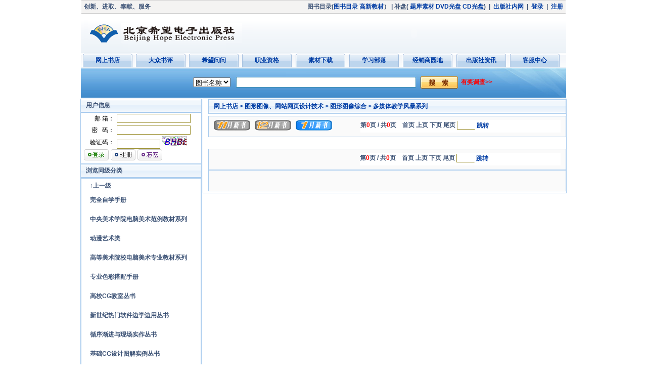

--- FILE ---
content_type: text/html; charset=utf-8
request_url: http://bhp.com.cn/Book/Default.aspx?CID=8f72b20d-a778-4cb8-a506-ba98d19d72cc
body_size: 17574
content:

<!DOCTYPE html PUBLIC "-//W3C//DTD XHTML 1.0 Transitional//EN" "http://www.w3.org/TR/xhtml1/DTD/xhtml1-transitional.dtd">

<html xmlns="http://www.w3.org/1999/xhtml" >
<head id="ctl00_Head1"><meta http-equiv="X-UA-Compatible" content="IE=7" /><meta content="all" name="Robots" /><meta http-equiv="Content-Type" content="text/html; charset=utf-8" />
    <meta name="description" content="希望电子出版社电子商务平台" />
    <meta name="keywords" content="希望出版社,图形,图像,出版社,高新考试,高新技术考试,希望" />
 	<link rel="stylesheet" rev="stylesheet" href="../skins/Global.css" type="text/css" media="all" /><!--全局样式表-->
	<link rel="stylesheet" rev="stylesheet" href="skins/Default/layout.css" type="text/css" media="all" /><!--层次样式表-->
	<link rel="stylesheet" rev="stylesheet" href="skins/Default/typography.css" type="text/css" media="all" /><!--控件样式表-->
    <link rel="Bookmark" href="Images/logo.ico" /> <!-- 收藏夹中的图标 -->
    <link rel="shortcut icon" href="Images/logo.ico" /> <!-- 地址栏前面的图标 -->	
    <script type="text/javascript" src="zoom/js/jquery-1.6.js"></script>  <!--图书封面预览图放大-->
    <script type="text/javascript" src="zoom/js/jquery.jqzoom-core.js"></script>
    <link rel="Stylesheet" type="text/css" href="zoom/css/jquery.jqzoom.css" /> 
	<script src="../Images/Common.js" language="javascript" type="text/javascript"></script>
	<script src="Skins/Reply.js" type="text/javascript"></script>
<title>
	北京希望电子出版社--网上书店  图形图像、网站网页设计技术 >--图形图像综合 >  多媒体教学风暴系列
</title><style type="text/css">
	.ctl00_ContentPlaceHolder2_menuLocation_0 { background-color:white;visibility:hidden;display:none;position:absolute;left:0px;top:0px; }
	.ctl00_ContentPlaceHolder2_menuLocation_1 { text-decoration:none; }
	.ctl00_ContentPlaceHolder2_menuLocation_2 {  }

</style></head>
<body>
<form name="aspnetForm" method="post" action="./Default.aspx?CID=8f72b20d-a778-4cb8-a506-ba98d19d72cc" onsubmit="javascript:return WebForm_OnSubmit();" id="aspnetForm">
<div>
<input type="hidden" name="__EVENTTARGET" id="__EVENTTARGET" value="" />
<input type="hidden" name="__EVENTARGUMENT" id="__EVENTARGUMENT" value="" />
<input type="hidden" name="__VIEWSTATE" id="__VIEWSTATE" value="/wEPDwUJNDUyNzgzODAxD2QWAmYPZBYCAgMPZBYIAgEPZBYCAgEPZBYEAgEPFgIeBFRleHQFugE8YSBocmVmPSdodHRwOi8vd3d3LmJocC5jb20uY24vRnJhbmNoaXNlci9CaWJsaW9ncmFwaHlEb3duLmFzcHg/[base64]/liqjmvKvoibrmnK/[base64]/[base64]/[base64]/[base64]/pgIblkJHlvI/[base64]/ku7blupTnlKgoV2luZG93c+W5s+WPsC4uLmQCBQ9kFgJmDxUCJGJkZTYyMWUzLTNhOGQtNDkyYS05YTBmLTM3NGQ0NzQ4MDgyMyXlsYDln5/[base64]/[base64]/sSJ0B+/ap6Q8lgbbhDQSZV5nWUp2/b/" />
</div>

<script type="text/javascript">
//<![CDATA[
var theForm = document.forms['aspnetForm'];
if (!theForm) {
    theForm = document.aspnetForm;
}
function __doPostBack(eventTarget, eventArgument) {
    if (!theForm.onsubmit || (theForm.onsubmit() != false)) {
        theForm.__EVENTTARGET.value = eventTarget;
        theForm.__EVENTARGUMENT.value = eventArgument;
        theForm.submit();
    }
}
//]]>
</script>


<script src="/WebResource.axd?d=L_KApyUINg2pQPL8v-9wPu-vE9yGCWq9lx_--mrsRX9KcOHEfd4h8MhDeWYuVO4dCSVqao-QUcHRbwnftd-elagjdI9Oa_iYKee8u2QlTFg1&amp;t=638902061280000000" type="text/javascript"></script>


<script src="/WebResource.axd?d=N2M6VB_qk00RnCRwH_oORqfL1g-Ol8JZmTXIncU9Q0ToR5ouFcORBypX7_g2Adx3ic9HhTqlsaGheESOR6Nb4OD5wAwdwkhxcH-wQkBbmCw1&amp;t=638902061280000000" type="text/javascript"></script>
<script src="/WebResource.axd?d=iNdyvmdaZ50rsDXx6PPusSVk5BNe33hdVI5MDXCq2kEqDCyhsZqqjwgBh0QYLRvDDY2ep6Lb0-GCqJA6rkdgKDDKN_No0RxLd-Sw1ZEt6041&amp;t=638902061280000000" type="text/javascript"></script>
<script type="text/javascript">
//<![CDATA[
function WebForm_OnSubmit() {
if (typeof(ValidatorOnSubmit) == "function" && ValidatorOnSubmit() == false) return false;
return true;
}
//]]>
</script>

<div>

	<input type="hidden" name="__VIEWSTATEGENERATOR" id="__VIEWSTATEGENERATOR" value="BF333451" />
	<input type="hidden" name="__EVENTVALIDATION" id="__EVENTVALIDATION" value="/wEdABE0UtWdkYbs9JraOXn/B9b1TTxSokFlKcXMQMnWyd6sPCsOw4r+S89cjlHNsoaT6WzUiPfQJgPDCHH3rEbbWyjyC9YVpDsKII8UJ6LCfSaJYGpYzDkQouxuT3xjpnZP15/Y9g5rxd1PPIdaOn8bD2QaSQto/ALyxcrn5YLIRG0mVYMPL43yeuh6cKT/iQWzWyONLGp1DkXyA6EAgYp8J1CswUFNmZ5JO3wrybNapYtfFwoewSZfYUovE2tbAD7vNAwi83nh9uoM0Idj5m53uWUfeRvfQB5RJenfIL35VOmEvRg7JPTNWKKaEqo12Xy2SdJj4KSYX+dtUex7LsQZ8wpsB8QPcgLQXA/GsD9LqOk6BcjkA04Mp8B+RbkcPhHg2DLDszZGm4GFmuQhX8+kPDQ+" />
</div>
<table class="Container"  cellpadding="0" cellspacing="0">
<!--头部//-->
<tr>
<td>
    
<table class="Header" cellpadding="0" cellspacing="0">
    <tr>
        <td colspan="2" style="height:25px;background:#f4f3f2;border-top: #cdcdcd 1px solid;border-bottom: #cdcdcd 1px solid">
            <table width="100%" cellpadding="0" cellspacing="0">
                <tr>
                    <td width="30%" style="height:17px;text-align:left;vertical-align:middle;color: #3d5376; font-weight: bold;vertical-align:middle;padding-left:5px;">创新、进取、奉献、服务</td>
                    <td width="70%" style="text-align:right;vertical-align:middle;color: #3d5376;font-weight:bold;padding-right:5px;">
                         <div id="ctl00_BHPHead_div1">
                             图书目录(<a href='http://www.bhp.com.cn/Franchiser/BibliographyDown.aspx?BID=c8aea72b-cacf-4bc4-be49-86f778a84523' title='下载北京希望电子出版社图书目录2025目录'>图书目录</a>&nbsp;<a href='http://www.bhp.com.cn/Franchiser/BibliographyDown.aspx?BID=7f5e0cf0-0d50-4077-bf1c-be87dee8e0f4' title='下载高新教材培训指导手册2018目录'>高新教材</a>）
                                  <!--（<a href="http://www.bhp.com.cn/Franchiser/BibliographyDown.aspx?BID=3B806554-0F6B-46B9-8836-129A898AFAB9" title="下载希望职业院校教学培训用最新图书书目">最新书目</a>&nbsp;<a href="http://www.bhp.com.cn/Franchiser/BibliographyDown.aspx?BID=51841DC4-D86E-400A-97DE-324076307C54" title="下载最新高新教材目录">高新教材</a>）  -->
                             |&nbsp;补盘(			    
                             <a href="http://www.bhp.com.cn/book/Info.aspx?BID=d4a2a257-e9f4-4d81-83ae-502a5bc06f93" target="_blank">题库素材</a>&nbsp;<a href="http://www.bhp.com.cn/book/Info.aspx?BID=643bfa78-21d1-4521-bf25-3c4c51e64715"
target="_blank">DVD光盘</a>&nbsp;<a href="http://www.bhp.com.cn/book/Info.aspx?BID=d75f62cc-ee23-411e-ac16-a0a3d5b9ef3d"
target="_blank">CD光盘</a>)  
<!--将原来的补盘专区修改为三项链接 2010-3-25 fhbing -->
<!--	
                             &nbsp;|&nbsp;
                             <a href="../News/Info.aspx?NID=4abd765a-1275-49de-bec9-d5c2d65b4b4a">我要投稿</a>-->
                             &nbsp;|&nbsp;        
                             <a href="http://192.168.0.49/" target="_blank">出版社内网</a>
                             &nbsp;|&nbsp;                                                  
                          <!--   <a href="../Book/ShopCart.aspx">购物车</a>
                             &nbsp;|&nbsp;  -->
                             <a href="../User/UserLogin.aspx" target="_blank">登录</a>
                             &nbsp;|&nbsp;
                             <a href="../User/UserReg.aspx" target="_blank">注册</a>                        
                         </div>
                         
                    </td>
                </tr>
            </table>
        </td>
    </tr>
    <tr>
        <td class="HeaderLogo"><a href="../Default.aspx"><img src="../images/logo.gif" alt="" border="0"/></a></td>
        <td class="HeaderTitle" >
           <table cellpadding="0" cellspacing="0" style="margin:auto 0 auto auto;">
                <tr>
                    <td class="HeaderTitleOut">
                        <object classid="clsid:d27cdb6e-ae6d-11cf-96b8-444553540000" align="middle" codebase="http://fpdownload.macromedia.com/pub/shockwave/cabs/flash/swflash.cab#version=8,0,0,0" id="Object2" height="68" width="600">
                            <param name="allowScriptAccess" value="sameDomain" />
                            <param name="movie" value="../Images/headbanner.swf" />
                            <param name="quality" value="high" />
                            <param name="bgcolor" value="#ffffff" />                         
                            <embed src="../Images/headbanner.swf" height="68" width="600" name="nit"  pluginspage="http://www.macromedia.com/go/getflashplayer" />
                       </object>                  
                    </td>  
                </tr>
            </table> 
        </td>
    </tr>
</table>
</td>
</tr>
<!--菜单//-->
<tr>
<td>
    
<table class="Menu" cellspacing="0" cellpadding="0">
    <tr>
        <td>
            <table  border="0" cellspacing="0" cellpadding="0">
                <tr>
                    <td class="MenuLeft">&nbsp;</td>
                    <td class="MenuCenter">
                        <table class="MenuClass" cellspacing="0" cellpadding="0">
                            <tr>
                                <td class="MenuClass_Left"></td>
                                <td class="MenuClass_Center"><A href="../Book/Default.aspx">网上书店</A></td>
                                <td class="MenuClass_Right"></td>
                            </tr>
                        </table>
                    </td>
                    <td class="MenuCenter">
                        <table class="MenuClass" cellspacing="0" cellpadding="0">
                            <tr>
                                <td class="MenuClass_Left"></td>
                                <td class="MenuClass_Center"><A href="../Review/Default.aspx">大众书评</A></td>
                                <td class="MenuClass_Right"></td>
                            </tr>
                        </table>
                    </td>
                    <td class="MenuCenter">
                        <table class="MenuClass" cellspacing="0" cellpadding="0">
                            <tr>
                                <td class="MenuClass_Left"></td>
                                <td class="MenuClass_Center"><A href="../Help/QA.aspx">希望问问</A></td>
                                <td class="MenuClass_Right"></td>
                            </tr>
                        </table>
                    </td>
                    <td class="MenuCenter">
                        <table class="MenuClass" cellspacing="0" cellpadding="0">
                            <tr>
                                <td class="MenuClass_Left"></td>
                                <td class="MenuClass_Center"><A href="http://www.citt.net.cn" target="_blank">职业资格</A></td>
                                <td class="MenuClass_Right"></td>
                            </tr>
                        </table>
                    </td>
                    <td class="MenuCenter">
                        <table class="MenuClass" cellspacing="0" cellpadding="0">
                            <tr>
                                <td class="MenuClass_Left"></td>
                                <td class="MenuClass_Center"><A href="../Book/Resource.aspx">素材下载</A></td>
                                <td class="MenuClass_Right"></td>
                            </tr>
                        </table>
                    </td>
                    <td class="MenuCenter">
                        <table class="MenuClass" cellspacing="0" cellpadding="0">
                            <tr>
                                <td class="MenuClass_Left"></td>
                                <td class="MenuClass_Center"><A href="../Citt/Default.aspx">学习部落</A></td>
                                <td class="MenuClass_Right"></td>
                            </tr>
                        </table>
                    </td>
                    <td class="MenuCenter">
                        <table class="MenuClass" cellspacing="0" cellpadding="0">
                            <tr>
                                <td class="MenuClass_Left"></td>
                                <td class="MenuClass_Center"><A href="../Franchiser/Default.aspx">经销商园地</A></td>
                                <td class="MenuClass_Right"></td>
                            </tr>
                        </table>
                    </td>
                    <td class="MenuCenter">
                        <table class="MenuClass" cellspacing="0" cellpadding="0">
                            <tr>
                                <td class="MenuClass_Left"></td>
                                <td class="MenuClass_Center"><A href="../News/Default.aspx">出版社资讯</A></td>
                                <td class="MenuClass_Right"></td>
                            </tr>
                        </table>
                    </td>
                    <td class="MenuCenter">
                        <table class="MenuClass" cellspacing="0" cellpadding="0">
                            <tr>
                                <td class="MenuClass_Left"></td>
                                <td class="MenuClass_Center"><A href="../Help/Default.aspx">客服中心</A></td>
                                <td class="MenuClass_Right"></td>
                            </tr>
                        </table>
                    </td>
          <!--           <td class="MenuCenter">
                        <table class="MenuClass" cellspacing="0" cellpadding="0">
                            <tr>
                                <td class="MenuClass_Left"></td>
                                <td class="MenuClass_Center"><A href="../HopeClassCloud/Default.aspx">希望云课堂</A></td>
                                <td class="MenuClass_Right"></td>
                            </tr>
                        </table>
                    </td> 
               <td class="MenuCenter">
                        <table class="MenuClass" cellspacing="0" cellpadding="0">
                            <tr>
                                <td class="MenuClass_Left"></td>
                                <td class="MenuClass_Center"><A href="http://citt.bhp.com.cn" target="_blank">原CITT网</A></td>
                                <td class="MenuClass_Right"></td>
                            </tr>
                        </table>
                    </td>
                  <td class="MenuCenter">
                        <table class="MenuClass" cellspacing="0" cellpadding="0">
                            <tr>
                                <td class="MenuClass_Left"></td>
                                <td class="MenuClass_Center"><A href="../User/Default.aspx">我的希望</A></td>
                                <td class="MenuClass_Right"></td>
                            </tr>
                        </table>
                  </td>         -->
                    <td class="MenuRight">&nbsp;</td>
                </tr>
            </table>
        </td>
    </tr>
</table>      
</td>
</tr>
<!--搜索//-->
<tr>
<td>
    

<table border="0" cellspacing="0" cellpadding="0" class="Search">
<script>
function CheckSearch()
{
   var key=document.getElementById('ctl00_BHPSearch_txtKey');
   if(key.value!="")
   {
      return true;
   }
   else
   {
     alert('关键字不可以为空！');
     key.focus();
     return false;
   }   
}
</script>

    <tr>
        <td rowspan="2" class="SearchLeft">&nbsp;</td>
        <td class="SearchRight">
	        <table width="0" border="0" cellspacing="0" cellpadding="0" class="SearchMain">
                <tr>
                    <td class="SearchMain-Sel" style="height: 28px">
                        <select name="ctl00$BHPSearch$ddType" id="ctl00_BHPSearch_ddType">
	<option value="UCode">图书名称</option>
	<option value="GName">图书作者</option>
	<option value="ISBN">ISBN</option>
	<option value="CX">CX编号</option>

</select>                    
                    </td>
                    <td class="SearchMain-Input" style="height: 28px">
                        <input name="ctl00$BHPSearch$txtKey" type="text" id="ctl00_BHPSearch_txtKey" onkeydown="if(event.keyCode==13){document.getElementById(&#39;ctl00_BHPSearch_btnSubmit&#39;).click();return false; }" />
                    </td>
                    <td class="SearchMain-Btn" style="height: 28px">
                        <input type="image" name="ctl00$BHPSearch$btnSubmit" id="ctl00_BHPSearch_btnSubmit" src="Images/btnSearch.gif" alt="查找" onclick="javascript:return CheckSearch();" style="border-width:0px;" />
                        
                    </td>
                    <td class="SearchMain-Ad" style="height: 28px">
                        
                        <a id="ctl00_BHPSearch_lnkQuestionnaire" title="有奖调查" href="../Questionnaire/Master.aspx" target="_blank">有奖调查>></a>
                        
                    </td>
                </tr>
            </table>
        </td>
    </tr>
    <tr>
        <td class="SearchHot"></td>
    </tr>
</table>
</td>
</tr>
<!--主体区//-->
<tr>
<td>
    <table class="Content">
        <tr>
            <td class="sideBar">
                
<script language="javascript" type="text/javascript">
 var idTemp = -1; 

function ToggleDisplay(id)
{ 
　var elem = document.getElementById('d' + id);
　if (elem) 
　{
　　if (elem.style.display != 'block') 
　　{
　　　elem.style.display = 'block';
　　　elem.style.visibility = 'visible';
　　} 
　　else
　　{
　　　elem.style.display = 'none';
　　　elem.style.visibility = 'hidden';
　　}
　}　
}
 

function ShowAndHide(id)
{       
   if(idTemp != -1){	
     ToggleDisplay(idTemp);
     if(id!=idTemp) 
     {
        ToggleDisplay(id);  
        idTemp = id;
     }
     else
        idTemp = -1;
	}	
	else
	{
	    ToggleDisplay(id);
	    idTemp = id;
    }       
}

function ShowAbstract(id)
{
    window.open ("BookAbstractInfo.aspx?BID="+id+"", "newwindow", "height=350, width=580, toolbar=no , menubar=no, scrollbars=yes, resizable=no, location=no, status=no");
}

function ShowContents(id)
{
    window.open ("BookContentsInfo.aspx?BID="+id+"", "newwindow", "height=350, width=580, toolbar=no , menubar=no, scrollbars=yes, resizable=no, location=no, status=no");
}

</script>
<table class="sideBarContent" cellpadding="0" cellspacing="0">
<!--用户信息//-->
<tr><td class="sideBar-Topimg" >用户信息</td></tr>
<tr>
    <td class="sideBar-Middle" >
        <div id="ctl00_ContentPlaceHolder1_BHPUser2_panUnLogin" class="mainContentRemarkPanel">
	
    <table class="sidePanel" cellpadding="0" cellspacing="0">
        <tr>
            <td class="sidePanelLineUser-left">邮 箱：</td>
            <td class="sidePanelLineUser-right">
                <input name="ctl00$ContentPlaceHolder1$BHPUser2$txtUser" type="text" maxlength="20" id="ctl00_ContentPlaceHolder1_BHPUser2_txtUser" tabindex="1" class="TxtNormalHalf" />
                <span id="ctl00_ContentPlaceHolder1_BHPUser2_rf1" style="color:Red;visibility:hidden;">*</span>
            </td>
        </tr>
        <tr>
            <td class="sidePanelLineUser-left">密&nbsp;&nbsp;&nbsp;码：</td>
            <td class="sidePanelLineUser-right">
                <input name="ctl00$ContentPlaceHolder1$BHPUser2$txtPassword" type="password" maxlength="20" id="ctl00_ContentPlaceHolder1_BHPUser2_txtPassword" tabindex="2" class="TxtNormalHalf" />
                <span id="ctl00_ContentPlaceHolder1_BHPUser2_rf2" style="color:Red;visibility:hidden;">*</span>
            </td>
        </tr> 
        <tr>
            <td class="sidePanelLineUser-left">验证码：</td>
            <td class="sidePanelLineUser-right">
                <span style="width:100%;">
                    <span style="width:20%;"></span>
                    <span style="width:50%;">
                        <input name="ctl00$ContentPlaceHolder1$BHPUser2$txtCode" type="text" id="ctl00_ContentPlaceHolder1_BHPUser2_txtCode" tabindex="3" class="TxtNormalQuater" onkeydown="if(event.keyCode==13){document.getElementById(&#39;ctl00_ContentPlaceHolder1_BHPUser2_btnSubmit&#39;).click();return false; }" />
                    </span>
                    <span style="width:30%;">
                        <img id="imgCheckCode" src="../User/TextRandomCode.aspx?201756057" width="50" height="20" alt="看不清？点击更换" onclick="this.src=this.src+'?'" />
                        <span id="ctl00_ContentPlaceHolder1_BHPUser2_rf3" style="color:Red;visibility:hidden;">*</span>
                    </span>
                </span>  
            </td>
        </tr>
        <tr>
            <td class="sidePanelLine" colspan="2">
                <input type="image" name="ctl00$ContentPlaceHolder1$BHPUser2$btnSubmit" id="ctl00_ContentPlaceHolder1_BHPUser2_btnSubmit" tabindex="4" src="Images/btnLogin.gif" onclick="javascript:WebForm_DoPostBackWithOptions(new WebForm_PostBackOptions(&quot;ctl00$ContentPlaceHolder1$BHPUser2$btnSubmit&quot;, &quot;&quot;, true, &quot;Login&quot;, &quot;&quot;, false, false))" style="border-width:0px;" /> 
                <input type="image" name="ctl00$ContentPlaceHolder1$BHPUser2$btnReg" id="ctl00_ContentPlaceHolder1_BHPUser2_btnReg" tabindex="5" src="Images/btnReg.gif" style="border-width:0px;" /> 
                <input type="image" name="ctl00$ContentPlaceHolder1$BHPUser2$btnPwd" id="ctl00_ContentPlaceHolder1_BHPUser2_btnPwd" tabindex="6" src="Images/btnPwd.gif" style="border-width:0px;" />
            </td>
        </tr>   
    </table>

</div>

    </td>
</tr>
<tr><td class="sideBar-Bottomimg" ></td></tr>
<!--同级分类//-->
<tr><td class="sideBar-Topimg" >浏览同级分类</td></tr>
<tr>
    <td class="sideBar-Middle" >
        
<table Class="mainContent-Panel" width="100%" cellpadding="0" cellspacing="0">
    <tr>
        <td class="mainContent-Body">
            <table width="100%" cellpadding="0" cellspacing="0" style="margin-left:2px;">
            <tr>
                <td class="BookClass-Title">
                    <a id="ctl00_ContentPlaceHolder1_BHPCatagory_linFather" href="Default.aspx?CID=76e5c655-9356-494d-8cb2-ae58288e12c6">↑上一级</a>
                </td>
            </tr>
            
                    <tr>
                        <td class="BookClass-Title">
	                        <a href="../Book/Default.aspx?CID=b5119a67-ec8c-42f4-b3ea-afad6a7202e5">
		                        完全自学手册
	                        </a>
                        </td>
                    </tr>
                    <tr>
                        <td class="BookClass-Content">
                            
                        </td>
                    </tr>
                
                    <tr>
                        <td class="BookClass-Title">
	                        <a href="../Book/Default.aspx?CID=77b941be-e075-435b-94bd-4dd0ee5a2c03">
		                        中央美术学院电脑美术范例教材系列
	                        </a>
                        </td>
                    </tr>
                    <tr>
                        <td class="BookClass-Content">
                            
                        </td>
                    </tr>
                
                    <tr>
                        <td class="BookClass-Title">
	                        <a href="../Book/Default.aspx?CID=cc8bfe8c-4d12-45f1-924f-482ba2118e20">
		                        动漫艺术类
	                        </a>
                        </td>
                    </tr>
                    <tr>
                        <td class="BookClass-Content">
                            
                        </td>
                    </tr>
                
                    <tr>
                        <td class="BookClass-Title">
	                        <a href="../Book/Default.aspx?CID=749b59b2-a4b1-4d9a-a18a-952c39c3c6db">
		                        高等美术院校电脑美术专业教材系列
	                        </a>
                        </td>
                    </tr>
                    <tr>
                        <td class="BookClass-Content">
                            
                        </td>
                    </tr>
                
                    <tr>
                        <td class="BookClass-Title">
	                        <a href="../Book/Default.aspx?CID=bdac3ebf-588e-49f4-9540-9191867c04d6">
		                        专业色彩搭配手册
	                        </a>
                        </td>
                    </tr>
                    <tr>
                        <td class="BookClass-Content">
                            
                        </td>
                    </tr>
                
                    <tr>
                        <td class="BookClass-Title">
	                        <a href="../Book/Default.aspx?CID=36133de8-b9c5-4984-a265-7ac6188b4019">
		                        高校CG教室丛书
	                        </a>
                        </td>
                    </tr>
                    <tr>
                        <td class="BookClass-Content">
                            
                        </td>
                    </tr>
                
                    <tr>
                        <td class="BookClass-Title">
	                        <a href="../Book/Default.aspx?CID=2a6cfa14-d6be-4a52-b553-7568fbdc2468">
		                        新世纪热门软件边学边用丛书
	                        </a>
                        </td>
                    </tr>
                    <tr>
                        <td class="BookClass-Content">
                            
                        </td>
                    </tr>
                
                    <tr>
                        <td class="BookClass-Title">
	                        <a href="../Book/Default.aspx?CID=1dcf0b4d-abc2-40d4-a476-4a5dd6f7b5dd">
		                        循序渐进与现场实作丛书
	                        </a>
                        </td>
                    </tr>
                    <tr>
                        <td class="BookClass-Content">
                            
                        </td>
                    </tr>
                
                    <tr>
                        <td class="BookClass-Title">
	                        <a href="../Book/Default.aspx?CID=371ee288-aaa3-46f3-9ccc-21a617046041">
		                        基础CG设计图解实例丛书
	                        </a>
                        </td>
                    </tr>
                    <tr>
                        <td class="BookClass-Content">
                            
                        </td>
                    </tr>
                
                    <tr>
                        <td class="BookClass-Title">
	                        <a href="../Book/Default.aspx?CID=13aad413-efb9-408a-83ca-c09c40a01551">
		                        CG专向技术快易通丛书
	                        </a>
                        </td>
                    </tr>
                    <tr>
                        <td class="BookClass-Content">
                            
                        </td>
                    </tr>
                
                    <tr>
                        <td class="BookClass-Title">
	                        <a href="../Book/Default.aspx?CID=d23e10b4-3c8e-4a24-9750-076d3b1cd259">
		                        轻松课堂实录丛书
	                        </a>
                        </td>
                    </tr>
                    <tr>
                        <td class="BookClass-Content">
                            
                        </td>
                    </tr>
                
                    <tr>
                        <td class="BookClass-Title">
	                        <a href="../Book/Default.aspx?CID=3711e7eb-0db8-4634-97a2-a6a983199eae">
		                        计算机热门软件入门与提高丛书
	                        </a>
                        </td>
                    </tr>
                    <tr>
                        <td class="BookClass-Content">
                            
                        </td>
                    </tr>
                
                    <tr>
                        <td class="BookClass-Title">
	                        <a href="../Book/Default.aspx?CID=7ea1e54b-f1a6-4b4f-9cc7-cb3e6e12c7c2">
		                        完美室内设计系列丛书
	                        </a>
                        </td>
                    </tr>
                    <tr>
                        <td class="BookClass-Content">
                            
                        </td>
                    </tr>
                
                    <tr>
                        <td class="BookClass-Title">
	                        <a href="../Book/Default.aspx?CID=b29fabf5-9bbb-4992-b33f-0940ef1c1c57">
		                        CG设计月制作精粹系列
	                        </a>
                        </td>
                    </tr>
                    <tr>
                        <td class="BookClass-Content">
                            
                        </td>
                    </tr>
                
                    <tr>
                        <td class="BookClass-Title">
	                        <a href="../Book/Default.aspx?CID=a9ced50c-a9a1-401d-bcc0-bbd865c279c8">
		                        超白金视频教学系列
	                        </a>
                        </td>
                    </tr>
                    <tr>
                        <td class="BookClass-Content">
                            
                        </td>
                    </tr>
                
                    <tr>
                        <td class="BookClass-Title">
	                        <a href="../Book/Default.aspx?CID=526dfd5d-e655-4333-b4c7-ae3274bcb5a3">
		                        从入门到精通系列
	                        </a>
                        </td>
                    </tr>
                    <tr>
                        <td class="BookClass-Content">
                            
                        </td>
                    </tr>
                
                    <tr>
                        <td class="BookClass-Title">
	                        <a href="../Book/Default.aspx?CID=41b075c1-fa80-42c0-af22-f3b1e5279c2d">
		                        逆向式系列
	                        </a>
                        </td>
                    </tr>
                    <tr>
                        <td class="BookClass-Content">
                            
                        </td>
                    </tr>
                
                    <tr>
                        <td class="BookClass-Title">
	                        <a href="../Book/Default.aspx?CID=8f72b20d-a778-4cb8-a506-ba98d19d72cc">
		                        多媒体教学风暴系列
	                        </a>
                        </td>
                    </tr>
                    <tr>
                        <td class="BookClass-Content">
                            
                        </td>
                    </tr>
                
                    <tr>
                        <td class="BookClass-Title">
	                        <a href="../Book/Default.aspx?CID=006aad66-39f2-4b3c-b071-244185419bf8">
		                        专家案例课堂系列
	                        </a>
                        </td>
                    </tr>
                    <tr>
                        <td class="BookClass-Content">
                            
                        </td>
                    </tr>
                       
            </table>    
        </td>
    </tr>
</table>
    </td>
</tr>
<tr><td class="sideBar-Bottomimg" ></td></tr>
<!--浏览历史//-->
<tr><td class="sideBar-Topimg" >您最近的浏览历史</td></tr>
<tr>
    <td class="sideBar-Middle" >
        
<table class="sidePanel" cellpadding="0" cellspacing="0">

</table>
    </td>
</tr>
<tr><td class="sideBar-Bottomimg" ></td></tr>
<!--交易排行//-->
<tr><td class="sideBar-Topimg" >交易排行</td></tr>
<tr>
    <td class="sideBar-Middle" >
        
<table class="sidePanel" cellpadding="0" cellspacing="0">

        <tr>
            <td class="sidePanelLine-left"><img src="Images/Side_arrow1.gif" /></td>
            <td class="sidePanelLine-right">
	            <a href="Info.aspx?BID=197e4eb5-2d97-4f91-8265-f8872af6e3c1" target="_blank">
		            图形图像处理（Photoshop...
	            </a>
            </td>
        </tr>
    
        <tr>
            <td class="sidePanelLine-left"><img src="Images/Side_arrow1.gif" /></td>
            <td class="sidePanelLine-right">
	            <a href="Info.aspx?BID=5fdcdc53-da68-49bd-ba9d-dacad3e26451" target="_blank">
		            办公软件应用（Windows平台...
	            </a>
            </td>
        </tr>
    
        <tr>
            <td class="sidePanelLine-left"><img src="Images/Side_arrow1.gif" /></td>
            <td class="sidePanelLine-right">
	            <a href="Info.aspx?BID=ff77a1e8-dda1-48b8-bba3-5309fb2d8465" target="_blank">
		            网页制作（Dreamweaver...
	            </a>
            </td>
        </tr>
    
        <tr>
            <td class="sidePanelLine-left"><img src="Images/Side_arrow1.gif" /></td>
            <td class="sidePanelLine-right">
	            <a href="Info.aspx?BID=0b286891-1241-440e-bcde-c6e45b25fe98" target="_blank">
		            办公软件应用（Windows平台...
	            </a>
            </td>
        </tr>
    
        <tr>
            <td class="sidePanelLine-left"><img src="Images/Side_arrow1.gif" /></td>
            <td class="sidePanelLine-right">
	            <a href="Info.aspx?BID=ed1c3ee6-0c67-4c6d-9e9a-ec82bc290923" target="_blank">
		            办公软件应用(Windows平台...
	            </a>
            </td>
        </tr>
    
        <tr>
            <td class="sidePanelLine-left"><img src="Images/Side_arrow1.gif" /></td>
            <td class="sidePanelLine-right">
	            <a href="Info.aspx?BID=bde621e3-3a8d-492a-9a0f-374d47480823" target="_blank">
		            局域网管理（Windows平台）...
	            </a>
            </td>
        </tr>
    
        <tr>
            <td class="sidePanelLine-left"><img src="Images/Side_arrow1.gif" /></td>
            <td class="sidePanelLine-right">
	            <a href="Info.aspx?BID=c3bfac24-e7b2-490e-a07a-ae834d4a0c63" target="_blank">
		            视频编辑（Premiere平台）...
	            </a>
            </td>
        </tr>
    
        <tr>
            <td class="sidePanelLine-left"><img src="Images/Side_arrow1.gif" /></td>
            <td class="sidePanelLine-right">
	            <a href="Info.aspx?BID=71d5c9da-f2e0-4d9a-a522-b94e0465a854" target="_blank">
		            网页制作（Macromedia平...
	            </a>
            </td>
        </tr>
    
        <tr>
            <td class="sidePanelLine-left"><img src="Images/Side_arrow1.gif" /></td>
            <td class="sidePanelLine-right">
	            <a href="Info.aspx?BID=b068c782-2233-4d61-b8d4-df258e967a12" target="_blank">
		            办公软件应用（Windows 平...
	            </a>
            </td>
        </tr>
    
        <tr>
            <td class="sidePanelLine-left"><img src="Images/Side_arrow1.gif" /></td>
            <td class="sidePanelLine-right">
	            <a href="Info.aspx?BID=357f3ae4-6785-498c-8488-31009a7373de" target="_blank">
		            网页制作（Flash平台）Fla...
	            </a>
            </td>
        </tr>
    
<tr>
    <td colspan="2" class="sidePanelMore">
        <a id="ctl00_ContentPlaceHolder1_BHPOrder_lkMore" href="Default.aspx" target="_blank">更多...</a>
    </td>
</tr>   
</table>
    </td>
</tr>
<tr><td class="sideBar-Bottomimg" ></td></tr>
</table>

            </td>
            <td class="mainContent">
                
<table class="mainContent-Body" cellpadding="0" cellspacing="0">
    <!--当前位置//-->
    <tr>
        <td class="mainContent-Location">
            <table cellpadding="0" cellspacing="0">
                <tr>
                    <td class="mainContent-Location-Left"></td>
                    <td class="mainContent-Location-Center"><a href="#ctl00_ContentPlaceHolder2_menuLocation_SkipLink"><img alt="跳过导航链接" src="/WebResource.axd?d=k66G1I5HxZtZQEswEEs4v2HFzUVz6HqKdPDUKLMRUZI5kPT3jTgu8MfWFBUAnVe3R63M42zB1usdKv3jxb9MTW0KmFF0_-LOQ0YNuIdMTJw1&amp;t=638902061280000000" width="0" height="0" style="border-width:0px;" /></a><table id="ctl00_ContentPlaceHolder2_menuLocation" class="ctl00_ContentPlaceHolder2_menuLocation_2" cellpadding="0" cellspacing="0" border="0">
	<tr>
		<td onmouseover="Menu_HoverStatic(this)" onmouseout="Menu_Unhover(this)" onkeyup="Menu_Key(event)" id="ctl00_ContentPlaceHolder2_menuLocationn0"><table cellpadding="0" cellspacing="0" border="0" width="100%">
			<tr>
				<td style="white-space:nowrap;"><a class="ctl00_ContentPlaceHolder2_menuLocation_1" href="Default.aspx">网上书店 ></a></td>
			</tr>
		</table></td><td style="width:3px;"></td><td onmouseover="Menu_HoverStatic(this)" onmouseout="Menu_Unhover(this)" onkeyup="Menu_Key(event)" id="ctl00_ContentPlaceHolder2_menuLocationn1"><table cellpadding="0" cellspacing="0" border="0" width="100%">
			<tr>
				<td style="white-space:nowrap;"><a class="ctl00_ContentPlaceHolder2_menuLocation_1" href="Default.aspx?CID=cd44f42e-479c-44ce-8036-d08567dec4a1">图形图像、网站网页设计技术 ></a></td>
			</tr>
		</table></td><td style="width:3px;"></td><td onmouseover="Menu_HoverStatic(this)" onmouseout="Menu_Unhover(this)" onkeyup="Menu_Key(event)" id="ctl00_ContentPlaceHolder2_menuLocationn2"><table cellpadding="0" cellspacing="0" border="0" width="100%">
			<tr>
				<td style="white-space:nowrap;"><a class="ctl00_ContentPlaceHolder2_menuLocation_1" href="Default.aspx?CID=76e5c655-9356-494d-8cb2-ae58288e12c6">图形图像综合 ></a></td>
			</tr>
		</table></td><td style="width:3px;"></td><td onmouseover="Menu_HoverStatic(this)" onmouseout="Menu_Unhover(this)" onkeyup="Menu_Key(event)" id="ctl00_ContentPlaceHolder2_menuLocationn3"><table cellpadding="0" cellspacing="0" border="0" width="100%">
			<tr>
				<td style="white-space:nowrap;"><a class="ctl00_ContentPlaceHolder2_menuLocation_1" href="Default.aspx?CID=8f72b20d-a778-4cb8-a506-ba98d19d72cc">多媒体教学风暴系列</a></td>
			</tr>
		</table></td>
	</tr>
</table><a id="ctl00_ContentPlaceHolder2_menuLocation_SkipLink"></a></td>
                    <td class="mainContent-Location-Right"></td>
                </tr>
            </table>
        </td>
    </tr>
    <tr><td class="mainContent-Sep"></td></tr>
    <!--排序方式+分页(1)//-->
    <tr>
        <td class="mainContent-QuickLocation">
            <table width="100%" cellpadding="0" cellspacing="0">
                <tr>
                    <td style="text-align:Left;" class="mainContent-QuickLocation-Location">
                        <a href="../Book/BookIndexNew.aspx?Year=2025&Month=11" title="11月新书"><img src="../Images/monthbook/11book.jpg" border="0" width="72" height="21"/><a>&nbsp;&nbsp;&nbsp;<a href="../Book/BookIndexNew.aspx?Year=2025&Month=12" title="12月新书"><img src="../Images/monthbook/12book.jpg" border="0" width="72" height="21"/><a>&nbsp;&nbsp;&nbsp;<a href="../Book/BookIndexNew.aspx?Year=2026&Month=1" title="1月新书"><img src="../Images/monthbook/1_book.jpg" border="0" width="72" height="21"/><a>&nbsp;&nbsp;&nbsp; 

                         
                    </td>
                    <td style="text-align:right;" class="mainContent-QuickLocation-Pager">
                        
<div class="page">
    <span class="pageinfo">
        第<span id="ctl00_ContentPlaceHolder2_BHPPager1_lblCurPage" style="color:Red;">0</span>页
        /
        共<span id="ctl00_ContentPlaceHolder2_BHPPager1_lblAllPage" style="color:Red;">0</span>页
        &nbsp;
        <span id="ctl00_ContentPlaceHolder2_BHPPager1_lblPage">&nbsp;首页&nbsp;上页&nbsp;下页&nbsp;尾页</span>
    </span>
    <input name="ctl00$ContentPlaceHolder2$BHPPager1$txtPage" type="text" maxlength="3" id="ctl00_ContentPlaceHolder2_BHPPager1_txtPage" class="pageinput" onbeforepaste="clipboardData.setData(&#39;text&#39;,clipboardData.getData(&#39;text&#39;).replace(/[^\d]/g,&#39;&#39;))" onkeyup="value=value.replace(/[^\d]/g,&#39;&#39;)" />
    <a id="ctl00_ContentPlaceHolder2_BHPPager1_btnGo" class="pagebutton" href="javascript:__doPostBack(&#39;ctl00$ContentPlaceHolder2$BHPPager1$btnGo&#39;,&#39;&#39;)">跳转</a>
</div>
                    </td>
                </tr>
            </table>
        </td>
    </tr>
    <!--内容列表//-->
    <tr><td class="mainContent-Top"></td></tr>
    <tr>
        <td class="mainContent-Middle">
		    
		</td>
	</tr>
    <!--快速定位+分页//-->
    <tr>
        <td class="mainContent-QuickLocation">
            <table width="100%" cellpadding="0" cellspacing="0">
                <tr>
                    <td style="text-align:Left;" class="mainContent-QuickLocation-Location">
                        
                    </td>
                    <td style="text-align:right;" class="mainContent-QuickLocation-Pager">
                        
<div class="page">
    <span class="pageinfo">
        第<span id="ctl00_ContentPlaceHolder2_BHPPager2_lblCurPage" style="color:Red;">0</span>页
        /
        共<span id="ctl00_ContentPlaceHolder2_BHPPager2_lblAllPage" style="color:Red;">0</span>页
        &nbsp;
        <span id="ctl00_ContentPlaceHolder2_BHPPager2_lblPage">&nbsp;首页&nbsp;上页&nbsp;下页&nbsp;尾页</span>
    </span>
    <input name="ctl00$ContentPlaceHolder2$BHPPager2$txtPage" type="text" maxlength="3" id="ctl00_ContentPlaceHolder2_BHPPager2_txtPage" class="pageinput" onbeforepaste="clipboardData.setData(&#39;text&#39;,clipboardData.getData(&#39;text&#39;).replace(/[^\d]/g,&#39;&#39;))" onkeyup="value=value.replace(/[^\d]/g,&#39;&#39;)" />
    <a id="ctl00_ContentPlaceHolder2_BHPPager2_btnGo" class="pagebutton" href="javascript:__doPostBack(&#39;ctl00$ContentPlaceHolder2$BHPPager2$btnGo&#39;,&#39;&#39;)">跳转</a>
</div>
                    </td>
                </tr>
            </table>
        </td>
    </tr>
    <!--服务//-->
    <tr>
        <td class="mainContent-QuickLocation">
            <table width="100%" cellpadding="0" cellspacing="0">
                <tr>
                    <td>
                    </td>
                </tr>
            </table>
        </td>
    </tr>
    <tr><td class="mainContent-Bottom"></td></tr>
</table>

            </td>
        </tr>
    </table>
</td>
</tr>
<!--尾部//-->
<tr>
    <td>
         
<div class="Foot">
    <div class="Foot-Menu">
        <a href="../Other/Aboutus.aspx" target="_blank">关于我们</a> - &nbsp;
        <a href="../Other/Links.aspx" target="_blank">友情链接</a> -&nbsp;
        <a href="../Other/Law.aspx" target="_blank">法律声明</a> -&nbsp;
        <a href="../Help/QA.aspx" target="_blank">常见问题</a> -&nbsp;
        
        
        <a href="../Help/Service.aspx" target="_blank">联系我们</a>
        
    </div>
    <div class="Foot-Contact">
        出版社总机：010-62978181 &nbsp;| &nbsp;客服：010-82620818 &nbsp;| &nbsp; 网络邮购：010-82702675
    </div>
    <div class="Foot-Address">
        地址：北京市海淀区中关村大街22号中科大厦10楼 ; 邮编：100190<br />
        北京希望电子出版社版权所有&nbsp;&nbsp;京ICP备05031246号&nbsp;&nbsp;京公网安备11010802024745号<br /><br />
        北京中科希望软件股份有限公司技术支持<br />
    </div>
          
    
                   
    
    
              
      
    
     
     
    
</div>
    </td>
</tr>  
</table>    

<script type="text/javascript">
//<![CDATA[
var Page_Validators =  new Array(document.getElementById("ctl00_ContentPlaceHolder1_BHPUser2_rf1"), document.getElementById("ctl00_ContentPlaceHolder1_BHPUser2_rf2"), document.getElementById("ctl00_ContentPlaceHolder1_BHPUser2_rf3"));
//]]>
</script>

<script type="text/javascript">
//<![CDATA[
var ctl00_ContentPlaceHolder1_BHPUser2_rf1 = document.all ? document.all["ctl00_ContentPlaceHolder1_BHPUser2_rf1"] : document.getElementById("ctl00_ContentPlaceHolder1_BHPUser2_rf1");
ctl00_ContentPlaceHolder1_BHPUser2_rf1.controltovalidate = "ctl00_ContentPlaceHolder1_BHPUser2_txtUser";
ctl00_ContentPlaceHolder1_BHPUser2_rf1.errormessage = "*";
ctl00_ContentPlaceHolder1_BHPUser2_rf1.validationGroup = "Login";
ctl00_ContentPlaceHolder1_BHPUser2_rf1.evaluationfunction = "RequiredFieldValidatorEvaluateIsValid";
ctl00_ContentPlaceHolder1_BHPUser2_rf1.initialvalue = "";
var ctl00_ContentPlaceHolder1_BHPUser2_rf2 = document.all ? document.all["ctl00_ContentPlaceHolder1_BHPUser2_rf2"] : document.getElementById("ctl00_ContentPlaceHolder1_BHPUser2_rf2");
ctl00_ContentPlaceHolder1_BHPUser2_rf2.controltovalidate = "ctl00_ContentPlaceHolder1_BHPUser2_txtPassword";
ctl00_ContentPlaceHolder1_BHPUser2_rf2.errormessage = "*";
ctl00_ContentPlaceHolder1_BHPUser2_rf2.validationGroup = "Login";
ctl00_ContentPlaceHolder1_BHPUser2_rf2.evaluationfunction = "RequiredFieldValidatorEvaluateIsValid";
ctl00_ContentPlaceHolder1_BHPUser2_rf2.initialvalue = "";
var ctl00_ContentPlaceHolder1_BHPUser2_rf3 = document.all ? document.all["ctl00_ContentPlaceHolder1_BHPUser2_rf3"] : document.getElementById("ctl00_ContentPlaceHolder1_BHPUser2_rf3");
ctl00_ContentPlaceHolder1_BHPUser2_rf3.controltovalidate = "ctl00_ContentPlaceHolder1_BHPUser2_txtCode";
ctl00_ContentPlaceHolder1_BHPUser2_rf3.errormessage = "*";
ctl00_ContentPlaceHolder1_BHPUser2_rf3.validationGroup = "Login";
ctl00_ContentPlaceHolder1_BHPUser2_rf3.evaluationfunction = "RequiredFieldValidatorEvaluateIsValid";
ctl00_ContentPlaceHolder1_BHPUser2_rf3.initialvalue = "";
//]]>
</script>


<script type="text/javascript">
//<![CDATA[

var Page_ValidationActive = false;
if (typeof(ValidatorOnLoad) == "function") {
    ValidatorOnLoad();
}

function ValidatorOnSubmit() {
    if (Page_ValidationActive) {
        return ValidatorCommonOnSubmit();
    }
    else {
        return true;
    }
}
        var ctl00_ContentPlaceHolder2_menuLocation_Data = new Object();
ctl00_ContentPlaceHolder2_menuLocation_Data.disappearAfter = 500;
ctl00_ContentPlaceHolder2_menuLocation_Data.horizontalOffset = 0;
ctl00_ContentPlaceHolder2_menuLocation_Data.verticalOffset = 0;
//]]>
</script>
</form>
</body>
</html>

--- FILE ---
content_type: text/css
request_url: http://bhp.com.cn/Book/skins/Default/layout.css
body_size: 1942
content:
/*---
商品主体部分布局样式表
作者：袁登明
版权所有：北京中科希望软件股份有限公司
创建时间：2008-03-18
---*/

/*---工具条样式--*/
.sideBar{width:240px;padding:0px;margin:0px;text-align:left;vertical-align:top;}
.sideBarContent{width:240px;height:auto;border:none;}
.sideBar-Topimg{width:239px;text-align:left;vertical-align:top;}
.sideBar-Topimg{width:239px;height:25px;border: #aaccee 1px solid;background-image:url(sideTitle01.gif); vertical-align:middle;color: #3d5376; font-weight: bold; padding-left:10px;}
.sideBar-Topimg A{color: #3d5376; font-weight: bold; }
.sideBar-Middle{height:100px;width:339px; border: #aaccee 1px solid;text-align:left;vertical-align:top;}
.sideBar-Bottomimg{}
  
/*---工具箱样式--*/
.sidePanel{width:230px;height:30px;border:none;}
.sidePanelLine{width:230px;height:23px;text-align:left;vertical-align:middle;padding-left:5px;}
.sidePanelLine-left{width:17px;height:23px;text-align:right;vertical-align:middle;padding-right:5px;}
.sidePanelLine-right{width:213px;height:23px;text-align:left;vertical-align:middle;}
.sidePanelLineUser-left{width:70px;height:23px;text-align:right;vertical-align:middle;padding-right:5px;}
.sidePanelLineUser-right{width:160px;height:23px;text-align:left;vertical-align:middle;}
.sidePanelMore{width:230px;height:23px;text-align:right;vertical-align:middle;padding-right:5px;}
  
/*---主内容主框架--*/ 
.mainContent{width:720px;height:200px;text-align:left;vertical-align:top;border:none;padding:0px; margin:0px;}
.mainContent-Body{width:720px;height:57px;text-align:left;vertical-align:top;border:none;padding-left:10px; margin:0px;}
.mainContent-Location{width:710px;height:27px;border: #aaccee 1px solid; background-image:url(locationBg.gif); text-align:left;color: #3d5376; font-weight: bold;padding-left:10px;}
.mainContent-Nav{width:720px;border: #aaccee 1px solid;text-align:left;color: #3d5376;font-weight: bold;padding-left:10px;padding-right:10px;padding-top:3px;padding-bottom:3px;background-color: #FAFAFA;}
.mainContent-QuickLocation{width:710px;height:40px;border: #aaccee 1px solid;text-align:left;color: #3d5376;font-weight: bold;padding-left:10px;padding-right:10px;background-color: #FAFAFA;}
.mainContent-Sep{height:4px;text-align:center;border:none;}
.mainContent-Top{height:3px;background:#ffffff;vertical-align:middle;border:none;padding:0px;margin:0px;}
.mainContent-Middle{height:20px;background:#ffffff;text-align:center;vertical-align:top;border:none;padding:0px;margin:0px;}
.mainContent-Bottom{height:3px;background:#ffffff;border:none;padding:0px;margin:0px;} 
.mainContent-Title{height:47px;background:#ffffff;text-align:center;border:none;padding:0px;margin:0px;}
.mainContent-Info{height:30px;background:#ffffff;text-align:left;vertical-align:top;border:none;padding:0px;margin:0px;}

/*---主内容当前位置--*/ 
.mainContent-Location-Left{} 
.mainContent-Location-Center{} 
.mainContent-Location-Right{} 

/*---快速定位+分页--*/ 
.mainContent-QuickLocation-Location{width:310px;height:25px;text-align:left;}
.mainContent-QuickLocation-Pager{width:400px;height:25px;text-align:center;color: #3d5376;background-color: #FFFFFF;}

/*---主内容面板样式(列表)--*/
.mainContentPanel{clear: right! important;display: block; vertical-align:top; padding: 5px! important;margin: 2px auto;border:#aaccee 1px solid; }
.mainContentPanel-Body {width:710px;background:#ffffff;text-align:left;vertical-align:top;}
.mainContentPanel-Image {width:111px;height:111px;background:#ffffff;text-align:left;vertical-align:top;}
.mainContentPanel-Main {width:598px;height:111px;background:#ffffff;text-align:left;vertical-align:top;}
.mainContentPanel-Other {padding:3px; background:#ffffff;text-align: left;}
.mainContentPanel-Image-DPub{width:111px;height:80px;background-image:url(bookbg.gif);text-align:left;vertical-align:top;}
.mainContentPanel-Main-DPub{width:598px;height:80px;background-image:url(bookbg.gif);text-align:left;vertical-align:top;}

/*---主内容面板样式(信息)--*/
.mainContentInfo{clear: right! important;display: block; vertical-align:top; padding: 5px! important;margin: 0px auto; }
.mainContentInfo-Body {width:710px;background:#ffffff;text-align:left;vertical-align:top;}
.mainContentInfo-Sep {clear:both;width:710px;height:6px;text-align:center;border:none;padding-left:2px;padding-right:10px;}
.mainContentInfo-Title {width:710px;height:30px;background:#ffffff;text-align:left;vertical-align:top;padding-top:10px;padding-left:10px;}
.mainContentInfo-Image {float:left;width:160px;height:230px;background:#ffffff;text-align:left;vertical-align:top;padding:5px 5px 5px 5px;}
.mainContentInfo-Meta {width:520px;background:#ffffff;text-align:left;vertical-align:top;padding:10px;}
.mainContentInfo-Menu {clear:both;width:710px;height:30px;background:#ffffff;text-align:left;vertical-align:top;padding-top:1px;padding-left:2px;}
.mainContentInfo-Articles{clear:both;width:710px;background:#ffffff;text-align:left;vertical-align:top;padding-top:1px;padding-left:10px;}
.mainContentInfo-Article{clear:both;width:710px;background:#ffffff;text-align:left;vertical-align:top;padding-top:1px;padding-left:10px;}
.mainPopContentInfo-Body{background:#ffffff;text-align:left;vertical-align:top;border: #aaccee 1px solid;padding-left:10px;padding-top:1px;}

.mainContent-Panel{height:200px;vertical-align:top;}
.mainContent-Title{height:25px;border: #aaccee 1px solid;background-image:url(title.gif); text-align:left;color: #3d5376; font-weight: bold;vertical-align:middle; padding-left:10px;} 
.mainContent-Body{height:175px;border: #aaccee 1px solid;text-align:left;color: #3d5376;vertical-align:top;}
.mainContent-PanelBody{height:175px;border: #aaccee 1px solid;text-align:left;color: #3d5376;vertical-align:top;}

.mainContentInfoTitle{height:20px;background:#f0f8ff;text-align:left;vertical-align:top;font-weight: bold;}
.mainContentInfo-AuthorList{clear:both;height:25px;background:#ffffff;vertical-align:top;padding-top:1px;padding-left:10px;}

/*---作者控件样式(信息)--*/
.authorPanel{width:200px;height:400px;border: #aaccee 1px solid;padding:0px;margin:0px;text-align:left;vertical-align:top;}
.authorPanel-Title{height:18px;border: #aaccee 1px solid;background-image:url(title.gif);text-align:left;vertical-align:top;color: #3d5376;font-weight: bold;padding-top:10px;padding-left:10px;}

/*---数字出版中素材控件样式(信息)--*/
.mainContentPanel-dpub{clear: right! important;display: block; vertical-align:top; padding: 5px! important;margin: 2px auto;}
.mainContentPanel-FilesBody {width:350px; height:460px;background:#ffffff;text-align:left;vertical-align:top;border: #aaccee 1px solid;padding-top:1px;}
.mainContentPanel-FilesMain {width:340px;height:auto;background:#ffffff;text-align:left;vertical-align:top;border: #aaccee 1px solid;}

/*---数字出版中软件控件样式(信息)--*/
.mainContentPanel-softBody {width:350px;height:230px;background:#ffffff;text-align:left;vertical-align:top;border:#aaccee 1px solid;padding-top:1px;}

/*---数字出版中电子书控件样式(信息)--*/

/*---数字出版中更多数字体验控件样式(信息)--*/


--- FILE ---
content_type: text/css
request_url: http://bhp.com.cn/Book/skins/Default/typography.css
body_size: 3032
content:
.TxtNormal{width:260px;border:1px solid;border-color:#9E9234 #9E9234 #9E9234 #9E9234;font-size:12px;font-family: Verdana, Arial, Helvetica, sans-serif;}
.TxtNormal:hover,.TxtNormal:focus{width:260px;border-color:#9E9234;background:#FFFFEE}
.TxtNormalHalf{width:140px;border:1px solid;border-color:#9E9234 #9E9234 #9E9234 #9E9234;font-size:12px;font-family: Verdana, Arial, Helvetica, sans-serif;}
.TxtNormalHalf:hover,.TxtNormalHalf:focus{width:140px;border-color:#9E9234;background:#FFFFEE}
.TxtNormalQuater{width:80px;border:1px solid;border-color:#9E9234 #9E9234 #9E9234 #9E9234;font-size:12px;font-family: Verdana, Arial, Helvetica, sans-serif;}
.TxtNormalQuater:hover,.TxtNormalQuater:focus{width:80px;border-color:#9E9234;background:#FFFFEE}
.TxtNormalNum{width:35px;border:1px solid;border-color:#9E9234 #9E9234 #9E9234 #9E9234;font-size:12px;font-family: Verdana, Arial, Helvetica, sans-serif;}
.TxtNormalNum:hover,.TxtNormalNum:focus{width:35px;border-color:#9E9234;background:#FFFFEE}
.TxtNormalLong{width:450px;border:1px solid;border-color:#9E9234 #9E9234 #9E9234 #9E9234;font-size:12px;font-family: Verdana, Arial, Helvetica, sans-serif;}
.TxtNormalLong:hover,.TxtNormalLong:focus{width:450px;border-color:#9E9234;background:#FFFFEE}
.TxtDesNormal{width:260px;height:100px;border:1px solid;border-color:#9E9234 #9E9234 #9E9234 #9E9234;font-size:12px;font-family: Verdana, Arial, Helvetica, sans-serif;}
.TxtDesNormal:hover,.TxtDesNormal:focus{width:260px;height:100px;border-color:#9E9234;background:#FFFFEE}
.TxtDesLong{width:500px;height:50px;border:1px solid;border-color:#9E9234 #9E9234 #9E9234 #9E9234;font-size:12px;font-family: Verdana, Arial, Helvetica, sans-serif;}
.TxtDesLong:hover,.TxtDesLong:focus{width:500px;height:50px;border-color:#9E9234;background:#FFFFEE}
.TxtDetailNormal{width:500px;height:400px;border:1px solid;border-color:#9E9234 #9E9234 #9E9234 #9E9234;font-size:12px;font-family: Verdana, Arial, Helvetica, sans-serif;}
.TxtDetailNormal:hover,.TxtDetailNormal:focus{width:500px;height:400px;border-color:#9E9234;background:#FFFFEE}
.TxtRemarkNormal{width:450px;height:150px;border:1px solid;border-color:#9E9234 #9E9234 #9E9234 #9E9234;font-size:12px;font-family: Verdana, Arial, Helvetica, sans-serif;}
.TxtRemarkNormal:hover,.TxtRemarkNormal:focus{width:450px;height:150px;border-color:#9E9234;background:#FFFFEE}
.TxtContentNormal{width:500px;height:800px;border:1px solid;border-color:#9E9234 #9E9234 #9E9234 #9E9234;font-size:12px;font-family: Verdana, Arial, Helvetica, sans-serif;}
.TxtContentNormal:hover,.TxtContentNormal:focus{width:500px;height:400px;border-color:#9E9234;background:#FFFFEE}
.DDNormal{width:130px;height:25px;border:solid 1px #cccccc;}
.DDLong{width:260px;height:25px;border:solid 1px #cccccc;}
.BtnNormal{width:80px;height:23px;border:solid 1px #666666;cursor:pointer;}
.LabelDesNormal{ line-height:22px; font-size:12px;font-family: Verdana, Arial, Helvetica, sans-serif;}
.TxtErrorNormal{width:350px;border:1px solid;border-color:#9E9234 #9E9234 #9E9234 #9E9234;font-size:12px;font-family: Verdana, Arial, Helvetica, sans-serif;}
.TxtErrorDesNormal{width:350px;height:100px;border:1px solid;border-color:#9E9234 #9E9234 #9E9234 #9E9234;font-size:12px;font-family: Verdana, Arial, Helvetica, sans-serif;}

/*---图书分类--*/
.BookClass-Title{padding:5px; line-height:150%;color:#3d5376;font-weight:bold;}
.BookClass-Title A{color:#3d5376;font-weight:bold;}
.BookClass-Content{padding:5px;line-height:140%;color:#3d5376;}
.BookClass-Content A{color:#3d5376;}

/*---菜单--*/
.menuParentNodeStyle{height:25px;font-size:13px;}
.menuHoverNodeStyle{height:25px;font-size:13px;font-weight:bold;color:#DD5555;}
.menuSelectedNodeStyle{height:25px;font-size:13px;color:#DD5555;}
.menuNodeStyle{height:25px;font-size:13px;}

/*---分页控件--*/
.page{width:350px;height:20px;text-align:left;vertical-align:bottom;padding:0px;}
.pageinfo{width:290px;height:15px;text-align:left;vertical-align:top;padding:0px;}
.pageinput{width:30px;height:13px;border:solid 1px;border-color:#ffffff #ffffff #9E9234 #9E9234;}
.pagebutton{width:30px;height:17px;border:none;}

/*---商品列表中商品修饰--*/
.bookList-Image {width: 67px;height: 96px; height: expression(this.height>96?'96px':'bsIE'); max-height: 96px; border: #ccc 1px solid; padding: 1px; margin: 0px; float: left;}
.bookList-Image:hover {background: #3d5376;border: #3d5376 1px solid;}

.bookList-Title {width:600px;float: left;font-size: 13px;color: #3d5376;font-weight:bold;text-align:left;padding:3px; background:#ffffff;}
.bookList-Title A {color: #3d5376;font-weight:bold;}

.bookList-Sep {width:580px;height:2px;background:#AACCEE;color:#AACCEE;}

.bookList-Meta {height:23px;padding:3px; margin-bottom: 0px; color: #222222;text-align: left}
.bookList-Meta A {color: #3d5376; text-decoration: underline}

.bookList-Des {clear:both;color: #333333;font-size: 12px;line-height: 1.8em;text-align:left;padding:3px 3px 0px 3px;margin-bottom:0px;}

.bookList-Func {padding:2px; margin-bottom: 0px; color: #3d5376;text-align: right}
.bookList-Func A {color: #3d5376; text-decoration: underline}

/*---购物车中商品修饰--*/
.bookCartPanel{width:720px;background:#cccccc;text-align:left;vertical-align:top;}
.bookCartPanel-Title{height:25px;padding:2px;font-weight:bold;background:#f4f9ff;text-align:center;vertical-align:middle;}
.bookCartPanel-Info{height:23px;padding:2px;background:#ffffff;text-align:left;vertical-align:top;}
.bookCartPanel-Alter{height:23px;padding:2px;background:#eeeeee;text-align:left;vertical-align:top;}
.bookCartPanel-Func{height:23px;padding:2px;background:#dddddd;text-align:right;vertical-align:bottom;}
.bookCart-Info{font-weight:bold;font-size:14px;color:Red;}

/*---商品信息页中商品修饰--*/
.bookInfo-Sep {width:700px;height:4px;background:url(separator.jpg) repeat-x;padding: 3px 0px 3px 3px;}

.bookInfo-Title {width:700px;font-size: 14px;font-weight:bold;color: #333333;text-align:left;padding: 3px 0px 3px 3px;}
.bookInfo-Title A {font-size: 14px;color: #339900;}

.bookInfo-Image {background: #cccccc;width: 150px;height: 216px; height: expression(this.height>216?'216px':'bsIE'); max-height: 216px; border: #ccc 1px solid; padding: 4px; margin: 0px;float: left; }
.bookInfo-Image:hover { background: #666666;border: #666666 1px solid;}

.bookInfo-MetaData {height:28px;padding:0px; margin-bottom: 0px; color: #222222;text-align: left}
.bookInfo-MetaData A {color: blue; text-decoration: underline}
.bookInfo-MetaData A:hover {color:blue; text-decoration: underline}
.bookInfo-MetaData A:visited {color:blue}

.bookInfo-DetailTitle {width:700px;font-size: 15px;font-weight:bold;color: #000000;text-align:left;border-bottom:dashed 1px #888888;padding: 3px 0px 3px 3px;}
.bookInfo-Detail {width:700px;color: #333;font-size: 12px;line-height: 1.8em;text-align:left;padding: 3px 0px 3px 3px;margin-bottom:0px;}
.bookContent-Detail {width:700px;color: #333;font-size: 12px;line-height: 1.8em;text-align:left;padding: 3px 0px 3px 3px;margin-bottom:0px;overflow:hidden;text-overflow:ellipsis;overflow: auto; height: 300px;}


.bookInfo-QA {width:700px;text-align:left;padding: 3px 0px 3px 10px;margin-bottom:0px;}
.bookInfo-QA-Title {width:700px;font-size: 13px;font-weight:bold;color: #000000;text-align:left;border-bottom:dashed 1px #888888;padding: 3px 0px 3px 3px;}
.bookInfo-QA-Title A {}
.bookInfo-QA-Content{width:700px;height:50px; color: #333;font-size: 12px;line-height: 1.8em;text-align:left;padding: 3px 0px 3px 3px;margin-bottom:0px;}

.bookInfo-Review {width:700px;text-align:left;padding: 3px 0px 3px 10px;margin-bottom:0px;}
.bookInfo-Review-Title {width:700px;font-size: 13px;font-weight:bold;color: #000000;text-align:left;border-bottom:dashed 1px #888888;padding: 3px 0px 3px 3px;}
.bookInfo-Review-Title A {}
.bookInfo-Review-Content{width:700px;height:50px; color: #333;font-size: 12px;line-height: 1.8em;text-align:left;padding: 3px 0px 3px 3px;margin-bottom:0px;}

.bookInfo-OrderTitle {width:700px;height:30px;font-size: 13px;font-weight:bold;color: #000000;text-align:left;border-bottom:dashed 1px #888888;vertical-align:bottom;padding:20px 3px 3px 3px;}
.bookInfo-Order {width:700px;color: #333;font-size: 12px;line-height: 1.8em;text-align:left;padding: 3px 0px 3px 3px;margin-bottom:0px;}
.bookInfo-OrderDes {width:700px;color: #404040;font-size: 12px;line-height: 1.8em;text-align:left;padding: 3px 0px 3px 3px;margin-bottom:0px;}

.bookInfo-Error{width:700px;font-size:12px;text-align:left;border:#3d5376 1px solid; margin-left:10px; margin-top:10px;}
.bookInfo-ErrorLeft{width:200px;font-size:12px;text-align:right; vertical-align:top; border-bottom:solid 1px #dcdcdc;border-right:solid 1px #dcdcdc;}
.bookInfo-ErrorRight{width:500px;font-size:12px;border-bottom:solid 1px #dcdcdc;border-left:solid 1px #dcdcdc}

 .author {width:184px;text-align:center; margin:0px; padding:0px; vertical-align:top;}
 .author li{ width:90px; float:left; list-style:none;} 
 .author img{ margin:2px; } 
 .author p{ line-height:20px;}
 
 
 #floatBox{display:none;position:absolute;	top:0;left:0;z-index:1001;}
 #floatBoxerr{display:block;position:absolute;	top:0;left:0;z-index:1001;}
.replyBox{margin:5px auto 0; width:400px; height:300px; border:1px solid #000; background:#fff;}
.replyBox .title{ height:34px; clear:both; border-bottom:1px solid #999; background:#EFEFEF;}
.replyBox .title h2{float:left; padding:10px 0 0 8px;font-family: "黑体" ,Arial Black,sans-serif;font-weight:100;font-size:18px;}
.replyBox .title span{float:right; padding:10px 8px 0 0;font-family: "黑体" ,Arial Black,sans-serif;font-weight:100;font-size:18px;}
.replyBox .title span a{color:#000; text-decoration:none;}
.replyBox .title span a:visited{color:#000;}
.replyBox .title span a:hover{color:#bc2931;}
.replyBox .titleText{ clear:both; height:25px; border-bottom:1px solid #999; background:#F4F8FE;}
.replyBox .titleText .c{color:#bc2931;}
.replyBox .titleText ul{}
.replyBox .titleText li{text-align:left; padding:6px 0 0 8px; list-style-type:none; line-height:160%;}
.replyBox .replyTip{ padding:12px 0 0; clear:both;}
/* .replyBox .replyTip textarea{ width:320px; height:155px; margin:0 0 6px;background:url( #fff center 50px no-repeat;}*/
.replyBox .replyTip .c{color:#bc2931;}

.text_vote1 {
	DISPLAY: block; FONT-SIZE: 12px; BACKGROUND: url(vote.gif) no-repeat 0px -134px; WIDTH: 124px; CURSOR: pointer; COLOR: #666; PADDING-TOP: 7px; HEIGHT: 45px; TEXT-ALIGN: center; TEXT-DECORATION: none
}
.text_vote2 {
	DISPLAY: block; FONT-SIZE: 12px; BACKGROUND: url(vote.gif) no-repeat 0px -134px; WIDTH: 124px; CURSOR: pointer; COLOR: #666; PADDING-TOP: 7px; HEIGHT: 45px; TEXT-ALIGN: center; TEXT-DECORATION: none
}

 /*查找 模块中有奖调查链接 显示为红色*/
.SearchMain-Ad a:link{text-decoration:none;color: red;}
.SearchMain-Ad a:visited{text-decoration:none;color: red;}
.SearchMain-Ad a:hover{color:red;}

/* 数字出版首页中素材显示 */
.matbookList-Title {width:340px;float:left;font-size: 13px;color: #3d5376;font-weight:bold;text-align:left;padding:3px; background:#ffffff;}
.matbookList-Title A {color: #3d5376;font-weight:bold;}

.matbookList-Sep {width:330px;height:1px;background:#AACCEE;color:#AACCEE;}

.matbookList-Meta {height:23px;padding:3px; margin-bottom: 0px; color: #222222;text-align: left}
.matbookList-Meta A {color: #3d5376; text-decoration: underline}

--- FILE ---
content_type: application/javascript
request_url: http://bhp.com.cn/Images/Common.js
body_size: 2235
content:
<!--

//通用Javascript函数
//作者：袁登明
//时间：2008-02-20
//版权所有：北京中科希望软件股份有限公司

//函数名：SubmitForm
//功能介绍：提交表单
//参数说明：objForm:被提交的表单对象
function SubmitForm(objForm){
    objForm.submit();
}

//函数名：CheckNull
//功能介绍：检验表单中某个Text域是否为空
//参数说明：strFieldValue:被检验的表单域对象的值。strFieldName：提示对话框的文本前缀字符串。
function CheckNull(strField,strFieldName){
    var strText="";
	strText=document.getElementById(strField).value;
	if(Trim(strText).length==0){
	   alert(strFieldName+"不能为空");
	   return false;
	}
	else
	{
		return true;
	}
}

//函数名：CheckNumberOfField
//功能介绍：检验某个表单域的位数是否小于intMinNumber
//参数说明：strFieldValue:被检验的表单域对象的值。intMinNumber：被检验的范围。strFieldName：提示对话框的文本前缀字符串。
function ChenckRangeOfField(strFieldValue,intMinNumber,strFieldName){
     var strText="";
	 strText=document.getElementById(strFieldValue).value;
	 if(Trim(strText).length<intMinNumber){
	    alert(strFieldName+"位数不能小于"+intMinNumber.toString());
		return false;
	 }
	 else
	 return true;
}

// 函数名称: ChkEmail
// 功能: 判断输入是否是有效的电子邮件
//返回值:true;false
function ChkEmail(strEmailField,strFieldName)
{
    var strEmailName=document.getElementById(strEmailField).value;
	var strEmailPattern=/\w+([-+.]\w+)*@\w+([-.]\w+)*\.\w+([-.]\w+)*/; 
	var flag = strEmailPattern.test(strEmailName);
	if(flag) 
　　{ 
　　　　return true; 
　　} 
　　else 
　　{ 	
		alert(strFieldName+"格式不正确，请重新输入");
　　　　return false; 
　　} 
}

//函数名：CheckNumber
//功能介绍：检查是否是数字
//参数说明：strField:待检查的域
function CheckNumber(strNumField,strFieldName)
{
    var strNum=document.getElementById(strNumField).value;
	if (/[\D]/g.test(strNum)) 
	{
	    alert(strFieldName+"格式不正确，请重新输入");
		return false;
	}
	return true;
}

//函数名：CheckDate
//功能介绍：检查是否是日期
//参数说明：strYear,strMonth,strDate
function CheckDate(strYear,strMonth,strDate)
{
	if (/[\D]/g.test(strYear)) 
	{
		alert("年份填写错误！"); 
		return false;
	}
	if (/[\D]/g.test(strMonth)) 
	{
		alert("月份填写错误！"); 
		return false;
	}
	if (/[\D]/g.test(strDate)) 
	{
		alert("日填写错误！"); 
		return false;
	}
	if(strYear<1940 || strYear>2100)
	{
		alert("请您检查年份！"); 
		return false;	
	}
	if(strMonth<1 || strMonth>12)
	{
		alert("请您检查月份！"); 
		return false;	
	}
	if(strDate<1 || strDate>31)
	{
		alert("请您检查日！"); 
		return false;	
	}			
	if((strMonth==2 || strMonth==4 ||strMonth==6 ||strMonth==9 ||strMonth==11 ) && strDate==31 )
	{
		alert("请您检查日期！"); 
		return false;	
	}
	return true;	
}

//函数名：CheckTime
//功能介绍：检查是否是时间
//参数说明：strHour,strMin
function CheckTime(strHour,strMin)
{	
	if(Trim(strHour).length==0)
	{
		alert("小时填写错误！"); 
		return false;
	}
	if (/[\D]/g.test(strHour)) 
	{
		alert("小时填写错误！"); 
		return false;
	}
	if(strHour<0 || strHour>23)
	{
		alert("小时填写错误！"); 
		return false;	
	}
	if(Trim(strMin).length==0)
	{
		alert("分钟填写错误！"); 
		return false;
	}	
	if (/[\D]/g.test(strMin)) 
	{
		alert("分钟填写错误！"); 
		return false;
	}
	if(strMin<0 || strMin>59)
	{
		alert("分钟填写错误！"); 
		return false;	
	}
	return true;	
}

// 函数名称: Trim
// 功能: 去掉字符串内的空格
// 输入参数：去掉空格前的字符串
//返回值:去掉空格后的字符串
function Trim(strTemp)
{
	strTemp=strTemp.replace(/\s/g,"");
	return strTemp;
}

//函数名：chkSpc
//功能介绍：检查是否含有空格
//参数说明：要检查的字符串
//返回值：0：是  1：不是
function chkspc(a)
{
 	var i=a.length;
 	var j = 0;
 	var k = 0;
 	while (k<i)
 	{
  		if (a.charAt(k) != " ")
   		j = j+1;
  		k = k+1;
 	}
 	if (j==0)
 	{
  		return 0;
 	}
 
 	if (i!=j)
 	{ return 2; }
 	else
 	{
  	return 1;
 	}
}

// 函数名称: isValidString
// 功能: 判断输入是否是有效的字符串
// 输入参数：待检测的邮件名称
//返回值:true;false
function isValidString(strSource)
{	if (strSource=="")
		return true;
	else
	{
		var strPattern=/^\w+$/; 
		var flag = strPattern.test(strSource);
		if(flag) 
　　　　	return true; 
　　	else  
　　　　	return false; 
	} 
}

//函数名：CheckSex
//功能介绍：检查是否是日期
//参数说明：strSex:性别
function CheckSex(strSex)
{
	if ((strSex=="男" || strSex=="女" )==false) 
	{
		alert("请选择性别！"); 
		return false;
	}
	return true;	
}

//-->

--- FILE ---
content_type: application/javascript
request_url: http://bhp.com.cn/Book/Skins/Reply.js
body_size: 365
content:
// JScript 文件

//弹出大众勘误回复信息页面
function openEval(eID) 
{ 
	window.open ("PopEval.aspx?EID="+eID+"", "newwindow", "height=320, width=420, toolbar=no , menubar=no, scrollbars=yes, resizable=no, location=no, status=no");
}